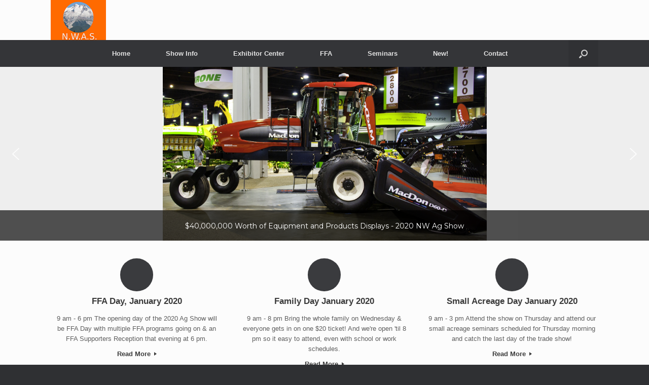

--- FILE ---
content_type: text/html; charset=UTF-8
request_url: https://www.nwagshow.com/
body_size: 11769
content:
<!DOCTYPE html>
<html lang="en-US">
<head>
	<meta charset="UTF-8" />
	<meta http-equiv="X-UA-Compatible" content="IE=10" />
	<link rel="profile" href="http://gmpg.org/xfn/11" />
	<link rel="pingback" href="https://www.nwagshow.com/xmlrpc.php" />
	<title>NW Ag Show</title>
<meta name='robots' content='max-image-preview:large' />
<link rel="alternate" type="application/rss+xml" title="NW Ag Show &raquo; Feed" href="https://www.nwagshow.com/feed/" />
<script type="text/javascript">
/* <![CDATA[ */
window._wpemojiSettings = {"baseUrl":"https:\/\/s.w.org\/images\/core\/emoji\/14.0.0\/72x72\/","ext":".png","svgUrl":"https:\/\/s.w.org\/images\/core\/emoji\/14.0.0\/svg\/","svgExt":".svg","source":{"concatemoji":"https:\/\/www.nwagshow.com\/wp-includes\/js\/wp-emoji-release.min.js?ver=6.4.7"}};
/*! This file is auto-generated */
!function(i,n){var o,s,e;function c(e){try{var t={supportTests:e,timestamp:(new Date).valueOf()};sessionStorage.setItem(o,JSON.stringify(t))}catch(e){}}function p(e,t,n){e.clearRect(0,0,e.canvas.width,e.canvas.height),e.fillText(t,0,0);var t=new Uint32Array(e.getImageData(0,0,e.canvas.width,e.canvas.height).data),r=(e.clearRect(0,0,e.canvas.width,e.canvas.height),e.fillText(n,0,0),new Uint32Array(e.getImageData(0,0,e.canvas.width,e.canvas.height).data));return t.every(function(e,t){return e===r[t]})}function u(e,t,n){switch(t){case"flag":return n(e,"\ud83c\udff3\ufe0f\u200d\u26a7\ufe0f","\ud83c\udff3\ufe0f\u200b\u26a7\ufe0f")?!1:!n(e,"\ud83c\uddfa\ud83c\uddf3","\ud83c\uddfa\u200b\ud83c\uddf3")&&!n(e,"\ud83c\udff4\udb40\udc67\udb40\udc62\udb40\udc65\udb40\udc6e\udb40\udc67\udb40\udc7f","\ud83c\udff4\u200b\udb40\udc67\u200b\udb40\udc62\u200b\udb40\udc65\u200b\udb40\udc6e\u200b\udb40\udc67\u200b\udb40\udc7f");case"emoji":return!n(e,"\ud83e\udef1\ud83c\udffb\u200d\ud83e\udef2\ud83c\udfff","\ud83e\udef1\ud83c\udffb\u200b\ud83e\udef2\ud83c\udfff")}return!1}function f(e,t,n){var r="undefined"!=typeof WorkerGlobalScope&&self instanceof WorkerGlobalScope?new OffscreenCanvas(300,150):i.createElement("canvas"),a=r.getContext("2d",{willReadFrequently:!0}),o=(a.textBaseline="top",a.font="600 32px Arial",{});return e.forEach(function(e){o[e]=t(a,e,n)}),o}function t(e){var t=i.createElement("script");t.src=e,t.defer=!0,i.head.appendChild(t)}"undefined"!=typeof Promise&&(o="wpEmojiSettingsSupports",s=["flag","emoji"],n.supports={everything:!0,everythingExceptFlag:!0},e=new Promise(function(e){i.addEventListener("DOMContentLoaded",e,{once:!0})}),new Promise(function(t){var n=function(){try{var e=JSON.parse(sessionStorage.getItem(o));if("object"==typeof e&&"number"==typeof e.timestamp&&(new Date).valueOf()<e.timestamp+604800&&"object"==typeof e.supportTests)return e.supportTests}catch(e){}return null}();if(!n){if("undefined"!=typeof Worker&&"undefined"!=typeof OffscreenCanvas&&"undefined"!=typeof URL&&URL.createObjectURL&&"undefined"!=typeof Blob)try{var e="postMessage("+f.toString()+"("+[JSON.stringify(s),u.toString(),p.toString()].join(",")+"));",r=new Blob([e],{type:"text/javascript"}),a=new Worker(URL.createObjectURL(r),{name:"wpTestEmojiSupports"});return void(a.onmessage=function(e){c(n=e.data),a.terminate(),t(n)})}catch(e){}c(n=f(s,u,p))}t(n)}).then(function(e){for(var t in e)n.supports[t]=e[t],n.supports.everything=n.supports.everything&&n.supports[t],"flag"!==t&&(n.supports.everythingExceptFlag=n.supports.everythingExceptFlag&&n.supports[t]);n.supports.everythingExceptFlag=n.supports.everythingExceptFlag&&!n.supports.flag,n.DOMReady=!1,n.readyCallback=function(){n.DOMReady=!0}}).then(function(){return e}).then(function(){var e;n.supports.everything||(n.readyCallback(),(e=n.source||{}).concatemoji?t(e.concatemoji):e.wpemoji&&e.twemoji&&(t(e.twemoji),t(e.wpemoji)))}))}((window,document),window._wpemojiSettings);
/* ]]> */
</script>
<style id='wp-emoji-styles-inline-css' type='text/css'>

	img.wp-smiley, img.emoji {
		display: inline !important;
		border: none !important;
		box-shadow: none !important;
		height: 1em !important;
		width: 1em !important;
		margin: 0 0.07em !important;
		vertical-align: -0.1em !important;
		background: none !important;
		padding: 0 !important;
	}
</style>
<link rel='stylesheet' id='wp-block-library-css' href='https://www.nwagshow.com/wp-includes/css/dist/block-library/style.min.css?ver=6.4.7' type='text/css' media='all' />
<style id='classic-theme-styles-inline-css' type='text/css'>
/*! This file is auto-generated */
.wp-block-button__link{color:#fff;background-color:#32373c;border-radius:9999px;box-shadow:none;text-decoration:none;padding:calc(.667em + 2px) calc(1.333em + 2px);font-size:1.125em}.wp-block-file__button{background:#32373c;color:#fff;text-decoration:none}
</style>
<style id='global-styles-inline-css' type='text/css'>
body{--wp--preset--color--black: #000000;--wp--preset--color--cyan-bluish-gray: #abb8c3;--wp--preset--color--white: #ffffff;--wp--preset--color--pale-pink: #f78da7;--wp--preset--color--vivid-red: #cf2e2e;--wp--preset--color--luminous-vivid-orange: #ff6900;--wp--preset--color--luminous-vivid-amber: #fcb900;--wp--preset--color--light-green-cyan: #7bdcb5;--wp--preset--color--vivid-green-cyan: #00d084;--wp--preset--color--pale-cyan-blue: #8ed1fc;--wp--preset--color--vivid-cyan-blue: #0693e3;--wp--preset--color--vivid-purple: #9b51e0;--wp--preset--gradient--vivid-cyan-blue-to-vivid-purple: linear-gradient(135deg,rgba(6,147,227,1) 0%,rgb(155,81,224) 100%);--wp--preset--gradient--light-green-cyan-to-vivid-green-cyan: linear-gradient(135deg,rgb(122,220,180) 0%,rgb(0,208,130) 100%);--wp--preset--gradient--luminous-vivid-amber-to-luminous-vivid-orange: linear-gradient(135deg,rgba(252,185,0,1) 0%,rgba(255,105,0,1) 100%);--wp--preset--gradient--luminous-vivid-orange-to-vivid-red: linear-gradient(135deg,rgba(255,105,0,1) 0%,rgb(207,46,46) 100%);--wp--preset--gradient--very-light-gray-to-cyan-bluish-gray: linear-gradient(135deg,rgb(238,238,238) 0%,rgb(169,184,195) 100%);--wp--preset--gradient--cool-to-warm-spectrum: linear-gradient(135deg,rgb(74,234,220) 0%,rgb(151,120,209) 20%,rgb(207,42,186) 40%,rgb(238,44,130) 60%,rgb(251,105,98) 80%,rgb(254,248,76) 100%);--wp--preset--gradient--blush-light-purple: linear-gradient(135deg,rgb(255,206,236) 0%,rgb(152,150,240) 100%);--wp--preset--gradient--blush-bordeaux: linear-gradient(135deg,rgb(254,205,165) 0%,rgb(254,45,45) 50%,rgb(107,0,62) 100%);--wp--preset--gradient--luminous-dusk: linear-gradient(135deg,rgb(255,203,112) 0%,rgb(199,81,192) 50%,rgb(65,88,208) 100%);--wp--preset--gradient--pale-ocean: linear-gradient(135deg,rgb(255,245,203) 0%,rgb(182,227,212) 50%,rgb(51,167,181) 100%);--wp--preset--gradient--electric-grass: linear-gradient(135deg,rgb(202,248,128) 0%,rgb(113,206,126) 100%);--wp--preset--gradient--midnight: linear-gradient(135deg,rgb(2,3,129) 0%,rgb(40,116,252) 100%);--wp--preset--font-size--small: 13px;--wp--preset--font-size--medium: 20px;--wp--preset--font-size--large: 36px;--wp--preset--font-size--x-large: 42px;--wp--preset--spacing--20: 0.44rem;--wp--preset--spacing--30: 0.67rem;--wp--preset--spacing--40: 1rem;--wp--preset--spacing--50: 1.5rem;--wp--preset--spacing--60: 2.25rem;--wp--preset--spacing--70: 3.38rem;--wp--preset--spacing--80: 5.06rem;--wp--preset--shadow--natural: 6px 6px 9px rgba(0, 0, 0, 0.2);--wp--preset--shadow--deep: 12px 12px 50px rgba(0, 0, 0, 0.4);--wp--preset--shadow--sharp: 6px 6px 0px rgba(0, 0, 0, 0.2);--wp--preset--shadow--outlined: 6px 6px 0px -3px rgba(255, 255, 255, 1), 6px 6px rgba(0, 0, 0, 1);--wp--preset--shadow--crisp: 6px 6px 0px rgba(0, 0, 0, 1);}:where(.is-layout-flex){gap: 0.5em;}:where(.is-layout-grid){gap: 0.5em;}body .is-layout-flow > .alignleft{float: left;margin-inline-start: 0;margin-inline-end: 2em;}body .is-layout-flow > .alignright{float: right;margin-inline-start: 2em;margin-inline-end: 0;}body .is-layout-flow > .aligncenter{margin-left: auto !important;margin-right: auto !important;}body .is-layout-constrained > .alignleft{float: left;margin-inline-start: 0;margin-inline-end: 2em;}body .is-layout-constrained > .alignright{float: right;margin-inline-start: 2em;margin-inline-end: 0;}body .is-layout-constrained > .aligncenter{margin-left: auto !important;margin-right: auto !important;}body .is-layout-constrained > :where(:not(.alignleft):not(.alignright):not(.alignfull)){max-width: var(--wp--style--global--content-size);margin-left: auto !important;margin-right: auto !important;}body .is-layout-constrained > .alignwide{max-width: var(--wp--style--global--wide-size);}body .is-layout-flex{display: flex;}body .is-layout-flex{flex-wrap: wrap;align-items: center;}body .is-layout-flex > *{margin: 0;}body .is-layout-grid{display: grid;}body .is-layout-grid > *{margin: 0;}:where(.wp-block-columns.is-layout-flex){gap: 2em;}:where(.wp-block-columns.is-layout-grid){gap: 2em;}:where(.wp-block-post-template.is-layout-flex){gap: 1.25em;}:where(.wp-block-post-template.is-layout-grid){gap: 1.25em;}.has-black-color{color: var(--wp--preset--color--black) !important;}.has-cyan-bluish-gray-color{color: var(--wp--preset--color--cyan-bluish-gray) !important;}.has-white-color{color: var(--wp--preset--color--white) !important;}.has-pale-pink-color{color: var(--wp--preset--color--pale-pink) !important;}.has-vivid-red-color{color: var(--wp--preset--color--vivid-red) !important;}.has-luminous-vivid-orange-color{color: var(--wp--preset--color--luminous-vivid-orange) !important;}.has-luminous-vivid-amber-color{color: var(--wp--preset--color--luminous-vivid-amber) !important;}.has-light-green-cyan-color{color: var(--wp--preset--color--light-green-cyan) !important;}.has-vivid-green-cyan-color{color: var(--wp--preset--color--vivid-green-cyan) !important;}.has-pale-cyan-blue-color{color: var(--wp--preset--color--pale-cyan-blue) !important;}.has-vivid-cyan-blue-color{color: var(--wp--preset--color--vivid-cyan-blue) !important;}.has-vivid-purple-color{color: var(--wp--preset--color--vivid-purple) !important;}.has-black-background-color{background-color: var(--wp--preset--color--black) !important;}.has-cyan-bluish-gray-background-color{background-color: var(--wp--preset--color--cyan-bluish-gray) !important;}.has-white-background-color{background-color: var(--wp--preset--color--white) !important;}.has-pale-pink-background-color{background-color: var(--wp--preset--color--pale-pink) !important;}.has-vivid-red-background-color{background-color: var(--wp--preset--color--vivid-red) !important;}.has-luminous-vivid-orange-background-color{background-color: var(--wp--preset--color--luminous-vivid-orange) !important;}.has-luminous-vivid-amber-background-color{background-color: var(--wp--preset--color--luminous-vivid-amber) !important;}.has-light-green-cyan-background-color{background-color: var(--wp--preset--color--light-green-cyan) !important;}.has-vivid-green-cyan-background-color{background-color: var(--wp--preset--color--vivid-green-cyan) !important;}.has-pale-cyan-blue-background-color{background-color: var(--wp--preset--color--pale-cyan-blue) !important;}.has-vivid-cyan-blue-background-color{background-color: var(--wp--preset--color--vivid-cyan-blue) !important;}.has-vivid-purple-background-color{background-color: var(--wp--preset--color--vivid-purple) !important;}.has-black-border-color{border-color: var(--wp--preset--color--black) !important;}.has-cyan-bluish-gray-border-color{border-color: var(--wp--preset--color--cyan-bluish-gray) !important;}.has-white-border-color{border-color: var(--wp--preset--color--white) !important;}.has-pale-pink-border-color{border-color: var(--wp--preset--color--pale-pink) !important;}.has-vivid-red-border-color{border-color: var(--wp--preset--color--vivid-red) !important;}.has-luminous-vivid-orange-border-color{border-color: var(--wp--preset--color--luminous-vivid-orange) !important;}.has-luminous-vivid-amber-border-color{border-color: var(--wp--preset--color--luminous-vivid-amber) !important;}.has-light-green-cyan-border-color{border-color: var(--wp--preset--color--light-green-cyan) !important;}.has-vivid-green-cyan-border-color{border-color: var(--wp--preset--color--vivid-green-cyan) !important;}.has-pale-cyan-blue-border-color{border-color: var(--wp--preset--color--pale-cyan-blue) !important;}.has-vivid-cyan-blue-border-color{border-color: var(--wp--preset--color--vivid-cyan-blue) !important;}.has-vivid-purple-border-color{border-color: var(--wp--preset--color--vivid-purple) !important;}.has-vivid-cyan-blue-to-vivid-purple-gradient-background{background: var(--wp--preset--gradient--vivid-cyan-blue-to-vivid-purple) !important;}.has-light-green-cyan-to-vivid-green-cyan-gradient-background{background: var(--wp--preset--gradient--light-green-cyan-to-vivid-green-cyan) !important;}.has-luminous-vivid-amber-to-luminous-vivid-orange-gradient-background{background: var(--wp--preset--gradient--luminous-vivid-amber-to-luminous-vivid-orange) !important;}.has-luminous-vivid-orange-to-vivid-red-gradient-background{background: var(--wp--preset--gradient--luminous-vivid-orange-to-vivid-red) !important;}.has-very-light-gray-to-cyan-bluish-gray-gradient-background{background: var(--wp--preset--gradient--very-light-gray-to-cyan-bluish-gray) !important;}.has-cool-to-warm-spectrum-gradient-background{background: var(--wp--preset--gradient--cool-to-warm-spectrum) !important;}.has-blush-light-purple-gradient-background{background: var(--wp--preset--gradient--blush-light-purple) !important;}.has-blush-bordeaux-gradient-background{background: var(--wp--preset--gradient--blush-bordeaux) !important;}.has-luminous-dusk-gradient-background{background: var(--wp--preset--gradient--luminous-dusk) !important;}.has-pale-ocean-gradient-background{background: var(--wp--preset--gradient--pale-ocean) !important;}.has-electric-grass-gradient-background{background: var(--wp--preset--gradient--electric-grass) !important;}.has-midnight-gradient-background{background: var(--wp--preset--gradient--midnight) !important;}.has-small-font-size{font-size: var(--wp--preset--font-size--small) !important;}.has-medium-font-size{font-size: var(--wp--preset--font-size--medium) !important;}.has-large-font-size{font-size: var(--wp--preset--font-size--large) !important;}.has-x-large-font-size{font-size: var(--wp--preset--font-size--x-large) !important;}
.wp-block-navigation a:where(:not(.wp-element-button)){color: inherit;}
:where(.wp-block-post-template.is-layout-flex){gap: 1.25em;}:where(.wp-block-post-template.is-layout-grid){gap: 1.25em;}
:where(.wp-block-columns.is-layout-flex){gap: 2em;}:where(.wp-block-columns.is-layout-grid){gap: 2em;}
.wp-block-pullquote{font-size: 1.5em;line-height: 1.6;}
</style>
<link rel='stylesheet' id='siteorigin-panels-front-css' href='https://www.nwagshow.com/wp-content/plugins/siteorigin-panels/css/front-flex.min.css?ver=2.6.7' type='text/css' media='all' />
<link rel='stylesheet' id='vantage-style-css' href='https://www.nwagshow.com/wp-content/themes/vantage/style.css?ver=1.7.5' type='text/css' media='all' />
<link rel='stylesheet' id='font-awesome-css' href='https://www.nwagshow.com/wp-content/themes/vantage/fontawesome/css/font-awesome.css?ver=4.6.2' type='text/css' media='all' />
<link rel='stylesheet' id='siteorigin-mobilenav-css' href='https://www.nwagshow.com/wp-content/themes/vantage/inc/mobilenav/css/mobilenav.css?ver=1.7.5' type='text/css' media='all' />
<link rel="stylesheet" type="text/css" href="https://www.nwagshow.com/wp-content/cache/nextend/web/n2-ss-3/n2-ss-3.css?1562791738" media="all" />
<style type="text/css">.n2-ss-spinner-simple-white-container {
    position: absolute;
    top: 50%;
    left: 50%;
    margin: -20px;
    background: #fff;
    width: 20px;
    height: 20px;
    padding: 10px;
    border-radius: 50%;
    z-index: 1000;
}

.n2-ss-spinner-simple-white {
  outline: 1px solid RGBA(0,0,0,0);
  width:100%;
  height: 100%;
}

.n2-ss-spinner-simple-white:before {
    position: absolute;
    top: 50%;
    left: 50%;
    width: 20px;
    height: 20px;
    margin-top: -11px;
    margin-left: -11px;
}

.n2-ss-spinner-simple-white:not(:required):before {
    content: '';
    border-radius: 50%;
    border-top: 2px solid #333;
    border-right: 2px solid transparent;
    animation: n2SimpleWhite .6s linear infinite;
    -webkit-animation: n2SimpleWhite .6s linear infinite;
}
@keyframes n2SimpleWhite {
    to {transform: rotate(360deg);}
}

@-webkit-keyframes n2SimpleWhite {
    to {-webkit-transform: rotate(360deg);}
}</style><script type="text/javascript" src="https://www.nwagshow.com/wp-includes/js/jquery/jquery.min.js?ver=3.7.1" id="jquery-core-js"></script>
<script type="text/javascript" src="https://www.nwagshow.com/wp-includes/js/jquery/jquery-migrate.min.js?ver=3.4.1" id="jquery-migrate-js"></script>
<script type="text/javascript" src="https://www.nwagshow.com/wp-content/themes/vantage/js/jquery.flexslider.min.js?ver=2.1" id="jquery-flexslider-js"></script>
<script type="text/javascript" src="https://www.nwagshow.com/wp-content/themes/vantage/js/jquery.touchSwipe.min.js?ver=1.6.6" id="jquery-touchswipe-js"></script>
<script type="text/javascript" src="https://www.nwagshow.com/wp-content/themes/vantage/js/jquery.theme-main.min.js?ver=1.7.5" id="vantage-main-js"></script>
<script type="text/javascript" src="https://www.nwagshow.com/wp-content/themes/vantage/js/jquery.fitvids.min.js?ver=1.0" id="jquery-fitvids-js"></script>
<!--[if lt IE 9]>
<script type="text/javascript" src="https://www.nwagshow.com/wp-content/themes/vantage/js/html5.min.js?ver=3.7.3" id="vantage-html5-js"></script>
<![endif]-->
<!--[if (gte IE 6)&(lte IE 8)]>
<script type="text/javascript" src="https://www.nwagshow.com/wp-content/themes/vantage/js/selectivizr.min.js?ver=1.0.2" id="vantage-selectivizr-js"></script>
<![endif]-->
<script type="text/javascript" id="siteorigin-mobilenav-js-extra">
/* <![CDATA[ */
var mobileNav = {"search":{"url":"https:\/\/www.nwagshow.com","placeholder":"Search"},"text":{"navigate":"Menu","back":"Back","close":"Close"},"nextIconUrl":"https:\/\/www.nwagshow.com\/wp-content\/themes\/vantage\/inc\/mobilenav\/images\/next.png","mobileMenuClose":"<i class=\"fa fa-times\"><\/i>"};
/* ]]> */
</script>
<script type="text/javascript" src="https://www.nwagshow.com/wp-content/themes/vantage/inc/mobilenav/js/mobilenav.min.js?ver=1.7.5" id="siteorigin-mobilenav-js"></script>
<link rel="https://api.w.org/" href="https://www.nwagshow.com/wp-json/" /><link rel="alternate" type="application/json" href="https://www.nwagshow.com/wp-json/wp/v2/pages/149" /><link rel="EditURI" type="application/rsd+xml" title="RSD" href="https://www.nwagshow.com/xmlrpc.php?rsd" />
<meta name="generator" content="WordPress 6.4.7" />
<link rel="canonical" href="https://www.nwagshow.com/" />
<link rel='shortlink' href='https://www.nwagshow.com/' />
<link rel="alternate" type="application/json+oembed" href="https://www.nwagshow.com/wp-json/oembed/1.0/embed?url=https%3A%2F%2Fwww.nwagshow.com%2F" />
<link rel="alternate" type="text/xml+oembed" href="https://www.nwagshow.com/wp-json/oembed/1.0/embed?url=https%3A%2F%2Fwww.nwagshow.com%2F&#038;format=xml" />
<meta name="viewport" content="width=device-width, initial-scale=1" />		<style type="text/css">
			.so-mobilenav-mobile + * { display: none; }
			@media screen and (max-width: 480px) { .so-mobilenav-mobile + * { display: block; } .so-mobilenav-standard + * { display: none; } }
		</style>
		<style type="text/css" media="screen">
		#footer-widgets .widget { width: 100%; }
		#masthead-widgets .widget { width: 100%; }
	</style>
	                <style type="text/css" media="all"
                       id="siteorigin-panels-layouts-head">/* Layout 149 */ #pgc-149-0-0 , #pgc-149-2-0 , #pgc-149-3-0 , #pgc-149-4-0 { width:100%;width:calc(100% - ( 0 * 30px ) ) } #pg-149-0 , #pg-149-1 , #pg-149-2 , #pg-149-3 , #pl-149 .so-panel { margin-bottom:35px } #pgc-149-1-0 , #pgc-149-1-1 , #pgc-149-1-2 { width:33.3333%;width:calc(33.3333% - ( 0.66666666666667 * 30px ) ) } #pl-149 #panel-149-1-0-0 , #pl-149 #panel-149-1-1-0 , #pl-149 #panel-149-1-2-0 , #pl-149 #panel-149-2-0-0 , #pl-149 #panel-149-3-0-0 , #pl-149 #panel-149-4-0-0 {  } #pl-149 .so-panel:last-child { margin-bottom:0px } #pg-149-0.panel-no-style, #pg-149-0.panel-has-style > .panel-row-style , #pg-149-3.panel-no-style, #pg-149-3.panel-has-style > .panel-row-style , #pg-149-4.panel-no-style, #pg-149-4.panel-has-style > .panel-row-style { -webkit-align-items:flex-start;align-items:flex-start } #pgc-149-0-0 , #pgc-149-4-0 { align-self:auto } @media (max-width:780px){ #pg-149-0.panel-no-style, #pg-149-0.panel-has-style > .panel-row-style , #pg-149-1.panel-no-style, #pg-149-1.panel-has-style > .panel-row-style , #pg-149-2.panel-no-style, #pg-149-2.panel-has-style > .panel-row-style , #pg-149-3.panel-no-style, #pg-149-3.panel-has-style > .panel-row-style , #pg-149-4.panel-no-style, #pg-149-4.panel-has-style > .panel-row-style { -webkit-flex-direction:column;-ms-flex-direction:column;flex-direction:column } #pg-149-0 .panel-grid-cell , #pg-149-1 .panel-grid-cell , #pg-149-2 .panel-grid-cell , #pg-149-3 .panel-grid-cell , #pg-149-4 .panel-grid-cell { margin-right:0 } #pg-149-0 .panel-grid-cell , #pg-149-1 .panel-grid-cell , #pg-149-2 .panel-grid-cell , #pg-149-3 .panel-grid-cell , #pg-149-4 .panel-grid-cell { width:100% } #pgc-149-1-0 , #pgc-149-1-1 { margin-bottom:35px } #pl-149 .panel-grid-cell { padding:0 } #pl-149 .panel-grid .panel-grid-cell-empty { display:none } #pl-149 .panel-grid .panel-grid-cell-mobile-last { margin-bottom:0px }  } </style><style type="text/css" id="customizer-css">#masthead .hgroup h1, #masthead.masthead-logo-in-menu .logo > h1 { font-size: px } #masthead .hgroup { padding-top: 0px; padding-bottom: 0px } .main-navigation ul { text-align: center } a.button, button, html input[type="button"], input[type="reset"], input[type="submit"], .post-navigation a, #image-navigation a, article.post .more-link, article.page .more-link, .paging-navigation a, .woocommerce #page-wrapper .button, .woocommerce a.button, .woocommerce .checkout-button, .woocommerce input.button, #infinite-handle span button { text-shadow: none } a.button, button, html input[type="button"], input[type="reset"], input[type="submit"], .post-navigation a, #image-navigation a, article.post .more-link, article.page .more-link, .paging-navigation a, .woocommerce #page-wrapper .button, .woocommerce a.button, .woocommerce .checkout-button, .woocommerce input.button, .woocommerce #respond input#submit.alt, .woocommerce a.button.alt, .woocommerce button.button.alt, .woocommerce input.button.alt, #infinite-handle span { -webkit-box-shadow: none; -moz-box-shadow: none; box-shadow: none } </style><script type="text/javascript">window.nextend={localization:{},deferreds:[],loadScript:function(url){n2jQuery.ready(function(){var d=n2.Deferred();nextend.deferreds.push(d);n2.ajax({url:url,dataType:"script",cache:true,complete:function(){setTimeout(function(){d.resolve()})}})})},ready:function(cb){n2.when.apply(n2,nextend.deferreds).done(function(){cb.call(window,n2)})}};nextend.fontsLoaded=false;nextend.fontsLoadedActive=function(){nextend.fontsLoaded=true};var fontData={google:{families:["Montserrat:300,400:latin"]},active:function(){nextend.fontsLoadedActive()},inactive:function(){nextend.fontsLoadedActive()}};if(typeof WebFontConfig!=='undefined'){var _WebFontConfig=WebFontConfig;for(var k in WebFontConfig){if(k=='active'){fontData.active=function(){nextend.fontsLoadedActive();_WebFontConfig.active()}}else if(k=='inactive'){fontData.inactive=function(){nextend.fontsLoadedActive();_WebFontConfig.inactive()}}else if(k=='google'){if(typeof WebFontConfig.google.families!=='undefined'){for(var i=0;i<WebFontConfig.google.families.length;i++){fontData.google.families.push(WebFontConfig.google.families[i])}}}else{fontData[k]=WebFontConfig[k]}}}if(typeof WebFont==='undefined'){window.WebFontConfig=fontData}else{WebFont.load(fontData)}</script><script type="text/javascript" src="https://www.nwagshow.com/wp-content/cache/nextend/web/n2/n2.js?1526062980"></script>
<script type="text/javascript" src="https://www.nwagshow.com/wp-content/plugins/smart-slider-3/nextend/media/dist/nextend-frontend.min.js?1526062960"></script>
<script type="text/javascript" src="https://www.nwagshow.com/wp-content/plugins/smart-slider-3/library/media/dist/smartslider-frontend.min.js?1526062954"></script>
<script type="text/javascript" src="https://www.nwagshow.com/wp-content/plugins/smart-slider-3/library/media/plugins/type/simple/simple/dist/smartslider-simple-type-frontend.min.js?1526062954"></script>
<script type="text/javascript" src="https://www.nwagshow.com/wp-content/plugins/smart-slider-3/nextend/media/dist/nextend-webfontloader.min.js?1526062960"></script>
<script type="text/javascript" src="https://www.nwagshow.com/wp-content/cache/nextend/web/n2-ss-3/n2-ss-3.js?1526075194"></script>
<script type="text/javascript">window.n2jQuery.ready((function($){window.nextend.ready(function(){nextend.fontsDeferred=n2.Deferred();if(nextend.fontsLoaded){nextend.fontsDeferred.resolve()}else{nextend.fontsLoadedActive=function(){nextend.fontsLoaded=true;nextend.fontsDeferred.resolve()};var intercalCounter=0;nextend.fontInterval=setInterval(function(){if(intercalCounter>3||document.documentElement.className.indexOf('wf-active')!==-1){nextend.fontsLoadedActive();clearInterval(nextend.fontInterval)}intercalCounter++},1000)}new N2Classes.SmartSliderSimple('#n2-ss-3',{"admin":false,"translate3d":1,"callbacks":"","align":"normal","isDelayed":0,"load":{"fade":1,"scroll":0},"playWhenVisible":1,"playWhenVisibleAt":0.5,"responsive":{"desktop":1,"tablet":1,"mobile":1,"onResizeEnabled":true,"type":"auto","downscale":1,"upscale":1,"minimumHeight":0,"maximumHeight":3000,"maximumSlideWidth":3000,"maximumSlideWidthLandscape":3000,"maximumSlideWidthTablet":3000,"maximumSlideWidthTabletLandscape":3000,"maximumSlideWidthMobile":3000,"maximumSlideWidthMobileLandscape":3000,"maximumSlideWidthConstrainHeight":0,"forceFull":0,"forceFullOverflowX":"body","forceFullHorizontalSelector":"","constrainRatio":1,"verticalOffsetSelectors":"","focusUser":0,"focusAutoplay":0,"deviceModes":{"desktopPortrait":1,"desktopLandscape":0,"tabletPortrait":1,"tabletLandscape":0,"mobilePortrait":1,"mobileLandscape":0},"normalizedDeviceModes":{"unknownUnknown":["unknown","Unknown"],"desktopPortrait":["desktop","Portrait"],"desktopLandscape":["desktop","Portrait"],"tabletPortrait":["tablet","Portrait"],"tabletLandscape":["tablet","Portrait"],"mobilePortrait":["mobile","Portrait"],"mobileLandscape":["mobile","Portrait"]},"verticalRatioModifiers":{"unknownUnknown":1,"desktopPortrait":1,"desktopLandscape":1,"tabletPortrait":1,"tabletLandscape":1,"mobilePortrait":1,"mobileLandscape":1},"minimumFontSizes":{"desktopPortrait":4,"desktopLandscape":4,"tabletPortrait":4,"tabletLandscape":4,"mobilePortrait":4,"mobileLandscape":4},"ratioToDevice":{"Portrait":{"tablet":0.7,"mobile":0.5},"Landscape":{"tablet":0,"mobile":0}},"sliderWidthToDevice":{"desktopPortrait":1920,"desktopLandscape":1920,"tabletPortrait":1344,"tabletLandscape":0,"mobilePortrait":960,"mobileLandscape":0},"basedOn":"combined","orientationMode":"width_and_height","scrollFix":0,"overflowHiddenPage":0,"desktopPortraitScreenWidth":1200,"tabletPortraitScreenWidth":800,"mobilePortraitScreenWidth":440,"tabletLandscapeScreenWidth":800,"mobileLandscapeScreenWidth":440},"controls":{"scroll":0,"drag":1,"touch":"horizontal","keyboard":1,"tilt":0},"lazyLoad":0,"lazyLoadNeighbor":0,"blockrightclick":0,"maintainSession":0,"autoplay":{"enabled":0,"start":1,"duration":8000,"autoplayToSlide":-1,"autoplayToSlideIndex":-1,"allowReStart":0,"pause":{"click":1,"mouse":"0","mediaStarted":1},"resume":{"click":0,"mouse":0,"mediaEnded":1,"slidechanged":0}},"perspective":1500,"layerMode":{"playOnce":0,"playFirstLayer":1,"mode":"skippable","inAnimation":"mainInEnd"},"background.parallax.tablet":0,"background.parallax.mobile":0,"initCallbacks":[],"allowBGImageAttachmentFixed":false,"bgAnimations":0,"mainanimation":{"type":"horizontal","duration":600,"delay":0,"ease":"easeOutQuad","parallax":1,"shiftedBackgroundAnimation":0},"carousel":1,"dynamicHeight":0});new N2Classes.SmartSliderWidgetArrowImage("n2-ss-3",1,0.7,0.5);new N2Classes.SmartSliderWidgetBarHorizontal("n2-ss-3",[{"html":"<span class=\"n2-font-160f3fbf4fe58b5a701ceff068b6fb4d-simple  n2-ow\">$40,000,000 Worth of Equipment and Products Displays - 2020 NW Ag Show<\/span>","hasLink":false},{"html":"<span class=\"n2-font-160f3fbf4fe58b5a701ceff068b6fb4d-simple  n2-ow\">The Largest Ag Show In The State! - 2020 NW Ag Show<\/span>","hasLink":false},{"html":"<span class=\"n2-font-160f3fbf4fe58b5a701ceff068b6fb4d-simple  n2-ow\">3 Days of Seminars and Meetings - 2020  NW Ag Show <\/span>","hasLink":false},{"html":"<span class=\"n2-font-160f3fbf4fe58b5a701ceff068b6fb4d-simple  n2-ow\">Meet Local Suppliers, Buyers, and Growers - Ag Show<\/span>","hasLink":false},{"html":"<span class=\"n2-font-160f3fbf4fe58b5a701ceff068b6fb4d-simple  n2-ow\">Learn New Methods and Techniques - Ag Show<\/span>","hasLink":false}],{"overlay":false,"area":10,"animate":0})})}));</script></head>

<body class="home page-template page-template-home-panels page-template-home-panels-php page page-id-149 siteorigin-panels siteorigin-panels-before-js siteorigin-panels-home responsive layout-full no-js has-sidebar has-menu-search page-layout-no-sidebar page-layout-no-masthead-margin page-layout-hide-footer-widgets not-default-page mobilenav">


<div id="page-wrapper">

	
	
		<header id="masthead" class="site-header" role="banner">

	<div class="hgroup full-container ">

		
			<a href="https://www.nwagshow.com/" title="NW Ag Show" rel="home" class="logo"><img src="https://www.nwagshow.com/wp-content/uploads/2019/02/NWAS.png"  class="logo-no-height-constrain"  width="109"  height="79"  alt="NW Ag Show Logo"  /></a>
			
				<div class="support-text">
									</div>

			
		
	</div><!-- .hgroup.full-container -->

	
<nav role="navigation" class="site-navigation main-navigation primary use-sticky-menu">

	<div class="full-container">
							<div id="search-icon">
				<div id="search-icon-icon"><div class="vantage-icon-search"></div></div>
				
<form method="get" class="searchform" action="https://www.nwagshow.com/" role="search">
	<label for='s' class='screen-reader-text'>Search for:</label>
	<input type="search" name="s" class="field" name="s" value="" placeholder="Search"/>
</form>
			</div>
		
					<div id="so-mobilenav-standard-1" data-id="1" class="so-mobilenav-standard"></div><div class="menu-menu-1-container"><ul id="menu-menu-1" class="menu"><li id="menu-item-125" class="menu-item menu-item-type-custom menu-item-object-custom current-menu-item current_page_item menu-item-home menu-item-125"><a href="https://www.nwagshow.com/" aria-current="page"><span class="icon"></span>Home</a></li>
<li id="menu-item-131" class="menu-item menu-item-type-post_type menu-item-object-page menu-item-has-children menu-item-131"><a href="https://www.nwagshow.com/show-info/">Show Info</a>
<ul class="sub-menu">
	<li id="menu-item-283" class="menu-item menu-item-type-post_type menu-item-object-page menu-item-283"><a href="https://www.nwagshow.com/show-info/tasting-room/">Tasting Room</a></li>
	<li id="menu-item-284" class="menu-item menu-item-type-post_type menu-item-object-page menu-item-284"><a href="https://www.nwagshow.com/show-info/floor-plan/">Floor Plan</a></li>
	<li id="menu-item-282" class="menu-item menu-item-type-post_type menu-item-object-page menu-item-282"><a href="https://www.nwagshow.com/show-info/show-dates/">Show Dates</a></li>
	<li id="menu-item-280" class="menu-item menu-item-type-post_type menu-item-object-page menu-item-280"><a href="https://www.nwagshow.com/show-info/meetings-seminars-2/">2019 Seminar Schedule</a></li>
	<li id="menu-item-281" class="menu-item menu-item-type-post_type menu-item-object-page menu-item-281"><a href="https://www.nwagshow.com/show-info/partner-organizations/">Partner Organizations</a></li>
	<li id="menu-item-277" class="menu-item menu-item-type-post_type menu-item-object-page menu-item-277"><a href="https://www.nwagshow.com/show-info/antique-equipment-exhibit/">Antique Equipment Exhibit</a></li>
	<li id="menu-item-279" class="menu-item menu-item-type-post_type menu-item-object-page menu-item-279"><a href="https://www.nwagshow.com/show-info/family-day/">Family Day</a></li>
	<li id="menu-item-278" class="menu-item menu-item-type-post_type menu-item-object-page menu-item-278"><a href="https://www.nwagshow.com/show-info/free-parking/">Free Parking Day at the NW Ag Shw!</a></li>
</ul>
</li>
<li id="menu-item-126" class="menu-item menu-item-type-post_type menu-item-object-page menu-item-has-children menu-item-126"><a href="https://www.nwagshow.com/exhibitor-center/">Exhibitor Center</a>
<ul class="sub-menu">
	<li id="menu-item-276" class="menu-item menu-item-type-post_type menu-item-object-page menu-item-276"><a href="https://www.nwagshow.com/exhibitor-center/exhibitors-show-guide/">Exhibitors Show Guide</a></li>
	<li id="menu-item-288" class="menu-item menu-item-type-post_type menu-item-object-page menu-item-288"><a href="https://www.nwagshow.com/exhibitor-center/exhibitor-list/">Exhibitor List</a></li>
</ul>
</li>
<li id="menu-item-127" class="menu-item menu-item-type-post_type menu-item-object-page menu-item-has-children menu-item-127"><a href="https://www.nwagshow.com/ffa/">FFA</a>
<ul class="sub-menu">
	<li id="menu-item-287" class="menu-item menu-item-type-post_type menu-item-object-page menu-item-287"><a href="https://www.nwagshow.com/ffa/ffa-day/">FFA Day at the NW Ag Show Ohio!</a></li>
	<li id="menu-item-285" class="menu-item menu-item-type-post_type menu-item-object-page menu-item-285"><a href="https://www.nwagshow.com/ffa/ffa-travel-scholarship/">FFA Travel Scholarship</a></li>
</ul>
</li>
<li id="menu-item-130" class="menu-item menu-item-type-post_type menu-item-object-page menu-item-130"><a href="https://www.nwagshow.com/show-info/meetings-seminars/">Seminars</a></li>
<li id="menu-item-128" class="menu-item menu-item-type-post_type menu-item-object-page menu-item-128"><a href="https://www.nwagshow.com/new-things-to-see/">New!</a></li>
<li id="menu-item-138" class="menu-item menu-item-type-post_type menu-item-object-page menu-item-138"><a href="https://www.nwagshow.com/contact/">Contact</a></li>
</ul></div><div id="so-mobilenav-mobile-1" data-id="1" class="so-mobilenav-mobile"></div><div class="menu-mobilenav-container"><ul id="mobile-nav-item-wrap-1" class="menu"><li><a href="#" class="mobilenav-main-link" data-id="1"><span class="mobile-nav-icon"></span>Menu</a></li></ul></div>			</div>
</nav><!-- .site-navigation .main-navigation -->

</header><!-- #masthead .site-header -->

	
	
			<div id="main-slider" data-stretch="true">
			<div id="n2-ss-3-align" class="n2-ss-align"><div class="n2-padding"><div id="n2-ss-3" data-creator="Smart Slider 3" class="n2-ss-slider n2-ow n2-has-hover n2notransition n2-ss-load-fade " data-minFontSizedesktopPortrait="4" data-minFontSizedesktopLandscape="4" data-minFontSizetabletPortrait="4" data-minFontSizetabletLandscape="4" data-minFontSizemobilePortrait="4" data-minFontSizemobileLandscape="4" style="font-size: 16px;" data-fontsize="16">
        <div class="n2-ss-slider-1 n2-ss-swipe-element n2-ow" style="">
                        <div class="n2-ss-slider-2 n2-ow">
                                <div class="n2-ss-slider-3 n2-ow" style="">

                    <div class="n2-ss-slide-backgrounds"></div><div data-first="1" data-slide-duration="0" data-id="25" style="" class="n2-ss-slide n2-ss-canvas n2-ow  n2-ss-slide-25"><div data-hash="ae3b774a4100b966a78f59e28ba95eaf" data-desktop="//www.nwagshow.com/wp-content/uploads/2019/07/MacDon_M150_windrower_with_D60-D_draper.jpg" class="n2-ss-slide-background n2-ow" data-opacity="1" data-blur="0" data-mode="fit" data-x="50" data-y="50"><div class="n2-ss-slide-background-mask" style=""><img title="" src="//www.nwagshow.com/wp-content/uploads/2019/07/MacDon_M150_windrower_with_D60-D_draper.jpg" alt="Farming Equipment " /></div></div><div class="n2-ss-layers-container n2-ow" data-csstextalign="center" style=""></div></div><div data-slide-duration="0" data-id="27" style="" class="n2-ss-slide n2-ss-canvas n2-ow  n2-ss-slide-27"><div data-hash="d2f4ab137593c7428a628d0b66227f4c" data-desktop="//www.nwagshow.com/wp-content/uploads/2019/07/landscape-of-the-farm-with-mountains-behind-in-oregon-1.jpg" class="n2-ss-slide-background n2-ow" data-opacity="1" data-blur="0" data-mode="fit" data-x="50" data-y="50"><div class="n2-ss-slide-background-mask" style=""><img title="" src="//www.nwagshow.com/wp-content/uploads/2019/07/landscape-of-the-farm-with-mountains-behind-in-oregon-1.jpg" alt="" /></div></div><div class="n2-ss-layers-container n2-ow" data-csstextalign="center" style=""></div></div><div data-slide-duration="0" data-id="28" style="" class="n2-ss-slide n2-ss-canvas n2-ow  n2-ss-slide-28"><div data-hash="f5a8efe695bee5d1f733fc1d83f8eefe" data-desktop="//www.nwagshow.com/wp-content/uploads/2019/07/Minneapolis_City_DFL_Convention_2013_9689195256.jpg" class="n2-ss-slide-background n2-ow" data-opacity="1" data-blur="0" data-mode="fit" data-x="50" data-y="50"><div class="n2-ss-slide-background-mask" style=""><img title="" src="//www.nwagshow.com/wp-content/uploads/2019/07/Minneapolis_City_DFL_Convention_2013_9689195256.jpg" alt="" /></div></div><div class="n2-ss-layers-container n2-ow" data-csstextalign="center" style=""></div></div><div data-slide-duration="0" data-id="30" style="" class="n2-ss-slide n2-ss-canvas n2-ow  n2-ss-slide-30"><div data-hash="1c046ba78d2b3f70e0e23621da1c2ad7" data-desktop="//www.nwagshow.com/wp-content/uploads/2019/07/farm-show.jpg" class="n2-ss-slide-background n2-ow" data-opacity="1" data-blur="0" data-mode="fit" data-x="50" data-y="50"><div class="n2-ss-slide-background-mask" style=""><img title="" src="//www.nwagshow.com/wp-content/uploads/2019/07/farm-show.jpg" alt="" /></div></div><div class="n2-ss-layers-container n2-ow" data-csstextalign="center" style=""></div></div><div data-slide-duration="0" data-id="29" style="" class="n2-ss-slide n2-ss-canvas n2-ow  n2-ss-slide-29"><div data-hash="f0a6bf629c8dad9e4e14931a63cc0734" data-desktop="//www.nwagshow.com/wp-content/uploads/2019/07/Farmers_market_produce_at_the_University_of_British_Columbia_2016.jpg" class="n2-ss-slide-background n2-ow" data-opacity="1" data-blur="0" data-mode="fit" data-x="50" data-y="50"><div class="n2-ss-slide-background-mask" style=""><img title="" src="//www.nwagshow.com/wp-content/uploads/2019/07/Farmers_market_produce_at_the_University_of_British_Columbia_2016.jpg" alt="" /></div></div><div class="n2-ss-layers-container n2-ow" data-csstextalign="center" style=""></div></div>                </div>
            </div>
            <div data-ssleft="0+15" data-sstop="height/2-previousheight/2" id="n2-ss-3-arrow-previous" class="n2-ss-widget n2-ss-widget-display-desktop n2-ss-widget-display-tablet n2-ss-widget-display-mobile nextend-arrow n2-ow nextend-arrow-previous  nextend-arrow-animated-fade n2-ib" style="position: absolute;" role="button" aria-label="Previous slide" tabindex="0"><img class="n2-ow" data-no-lazy="1" data-hack="data-lazy-src" src="[data-uri]" alt="previous arrow" /></div>
<div data-ssright="0+15" data-sstop="height/2-nextheight/2" id="n2-ss-3-arrow-next" class="n2-ss-widget n2-ss-widget-display-desktop n2-ss-widget-display-tablet n2-ss-widget-display-mobile nextend-arrow n2-ow nextend-arrow-next  nextend-arrow-animated-fade n2-ib" style="position: absolute;" role="button" aria-label="Next slide" tabindex="0"><img class="n2-ow" data-no-lazy="1" data-hack="data-lazy-src" src="[data-uri]" alt="next arrow" /></div>
<div data-ssleft="width/2-barwidth/2" data-offset="0" class="n2-ss-widget n2-ss-widget-display-desktop n2-ss-widget-display-tablet n2-ss-widget-display-mobile nextend-bar nextend-bar-horizontal n2-ow" style="position: absolute;bottom:0px;text-align: center;width:100%;"><div class="n2-style-0dfcc93d26ded644e92fb1d300cbbfe1-simple  n2-ow" style=""><span class="n2-font-160f3fbf4fe58b5a701ceff068b6fb4d-simple  n2-ow">$40,000,000 Worth of Equipment and Products Displays - 2020 NW Ag Show</span></div></div>
        </div>
        </div><div class="n2-clear"></div><div id="n2-ss-3-spinner" style="display: none;"><div><div class="n2-ss-spinner-simple-white-container"><div class="n2-ss-spinner-simple-white"></div></div></div></div></div></div><div id="n2-ss-3-placeholder" style="position: relative;z-index:2;color:RGBA(0,0,0,0);max-height:3000px;"><img style="width: 100%; max-width:3000px; display: block;" class="n2-ow" src="[data-uri]" alt="Slider" /></div>		</div>
	
	<div id="main" class="site-main">
		<div class="full-container">
			
<div id="primary" class="content-area">
	<div id="content" class="site-content" role="main">
		<div class="entry-content">
			<div id="pl-149"  class="panel-layout" ><div id="pg-149-0"  class="panel-grid panel-no-style" ><div id="pgc-149-0-0"  class="panel-grid-cell panel-grid-cell-empty" ></div></div><div id="pg-149-1"  class="panel-grid panel-no-style" ><div id="pgc-149-1-0"  class="panel-grid-cell" ><div id="panel-149-1-0-0" class="so-panel widget widget_circleicon-widget panel-first-child panel-last-child" data-index="0" >		<div class="circle-icon-box circle-icon-position-top circle-icon-hide-box circle-icon-size-small">
			<div class="circle-icon-wrapper">
								<div class="circle-icon icon-style-set" style="background-image: url(https://www.agri-pulse.com/ext/resources/images/Agriculture-photos/Farmscapes/Farm1.jpg?1509734744)">
									</div>
							</div>

						<h4 >FFA Day, January 2020</h4>			
			<p class="text" >9 am - 6 pm The opening day of the 2020 Ag Show will be FFA Day with multiple FFA programs going on &amp; an FFA Supporters Reception that evening at 6 pm.</p>							<a href="https://www.nwagshow.com/ffa" class="more-button" >Read More <i></i></a>
					</div>
		</div></div><div id="pgc-149-1-1"  class="panel-grid-cell" ><div id="panel-149-1-1-0" class="so-panel widget widget_circleicon-widget panel-first-child panel-last-child" data-index="1" >		<div class="circle-icon-box circle-icon-position-top circle-icon-hide-box circle-icon-size-small">
			<div class="circle-icon-wrapper">
								<div class="circle-icon icon-style-set" style="background-image: url(https://www.agri-pulse.com/ext/resources/images/Agriculture-photos/Farmscapes/Farm1.jpg?1509734744)">
									</div>
							</div>

						<h4 >Family Day January 2020</h4>			
			<p class="text" >9 am - 8 pm Bring the whole family on Wednesday &amp; everyone gets in on one $20 ticket! And we're open 'til 8 pm so it easy to attend, even with school or work schedules.</p>							<a href="https://www.nwagshow.com/show-info" class="more-button" >Read More <i></i></a>
					</div>
		</div></div><div id="pgc-149-1-2"  class="panel-grid-cell" ><div id="panel-149-1-2-0" class="so-panel widget widget_circleicon-widget panel-first-child panel-last-child" data-index="2" >		<div class="circle-icon-box circle-icon-position-top circle-icon-hide-box circle-icon-size-small">
			<div class="circle-icon-wrapper">
								<div class="circle-icon icon-style-set" style="background-image: url(https://www.agri-pulse.com/ext/resources/images/Agriculture-photos/Farmscapes/Farm1.jpg?1509734744)">
									</div>
							</div>

						<h4 >Small Acreage Day January 2020</h4>			
			<p class="text" >9 am - 3 pm Attend the show on Thursday and attend our small acreage seminars scheduled for Thursday morning and catch the last day of the trade show!</p>							<a href="https://www.nwagshow.com/show-info" class="more-button" >Read More  <i></i></a>
					</div>
		</div></div></div><div id="pg-149-2"  class="panel-grid panel-has-style" ><div class="wide-grey panel-row-style panel-row-style-for-149-2" ><div id="pgc-149-2-0"  class="panel-grid-cell" ><div id="panel-149-2-0-0" class="so-panel widget widget_headline-widget panel-first-child panel-last-child" data-index="3" >		<h1>2020 NW AG Show Starting January 15th - State Fairgrounds</h1>
		<div class="decoration"><div class="decoration-inside"></div></div>
		<h3>Everything for Every Farmer Under One Roof!</h3>
		</div></div></div></div><div id="pg-149-3"  class="panel-grid panel-no-style" ><div id="pgc-149-3-0"  class="panel-grid-cell" ><div id="panel-149-3-0-0" class="so-panel widget widget_siteorigin-panels-postloop panel-first-child panel-last-child" data-index="4" ><h3 class="widget-title"><span class="vantage-carousel-title"><span class="vantage-carousel-title-text">Latest Posts</span><a href="#" class="next" title="Next"><span class="vantage-icon-arrow-right"></span></a><a href="#" class="previous" title="Previous"><span class="vantage-icon-arrow-left"></span></a></span></h3><div class="vantage-carousel-wrapper">

	
	<ul class="vantage-carousel" data-query="{&quot;post_status&quot;:&quot;publish&quot;,&quot;posts_per_page&quot;:4,&quot;post_type&quot;:&quot;post&quot;,&quot;date_type&quot;:&quot;specific&quot;,&quot;date_query&quot;:{&quot;after&quot;:&quot;&quot;,&quot;before&quot;:&quot;&quot;,&quot;inclusive&quot;:true},&quot;date_query_relative&quot;:&quot;{\&quot;from\&quot;:[],\&quot;to\&quot;:[]}&quot;,&quot;orderby&quot;:&quot;date&quot;,&quot;order&quot;:&quot;DESC&quot;,&quot;post__not_in&quot;:[149,149],&quot;paged&quot;:1,&quot;lazy_load_term_meta&quot;:true}" data-ajax-url="https://www.nwagshow.com/wp-admin/admin-ajax.php">
					<li class="carousel-entry">
				<div class="thumbnail">
																<a href="https://www.nwagshow.com/uncategorized/2016-show-hours/" style="background-image: url(https://www.nwagshow.com/wp-content/uploads/2014/01/Homesteading-at-Marmarth-272x182.jpg)">
							<span class="sow-overlay"></span>
						</a>
									</div>
								<h3><a href="https://www.nwagshow.com/uncategorized/2016-show-hours/">2020 Show Hours</a></h3>
			</li>
					<li class="carousel-entry">
				<div class="thumbnail">
																<a href="https://www.nwagshow.com/uncategorized/free-parking/" style="background-image: url(https://www.nwagshow.com/wp-content/uploads/2016/06/free-parking-272x182.jpg)">
							<span class="sow-overlay"></span>
						</a>
									</div>
								<h3><a href="https://www.nwagshow.com/uncategorized/free-parking/">Free Parking</a></h3>
			</li>
					<li class="carousel-entry">
				<div class="thumbnail">
																<a href="https://www.nwagshow.com/uncategorized/2016-time-lapse-video/" style="background-image: url(https://www.nwagshow.com/wp-content/uploads/2016/01/time-lapse-272x145.jpg)">
							<span class="sow-overlay"></span>
						</a>
									</div>
								<h3><a href="https://www.nwagshow.com/uncategorized/2016-time-lapse-video/">2019 Time Lapse Video</a></h3>
			</li>
					<li class="carousel-entry">
				<div class="thumbnail">
																<a href="https://www.nwagshow.com/uncategorized/oda-credits/" style="background-image: url(https://www.nwagshow.com/wp-content/uploads/2016/01/dept-272x182.jpg)">
							<span class="sow-overlay"></span>
						</a>
									</div>
								<h3><a href="https://www.nwagshow.com/uncategorized/oda-credits/">ODA Credits</a></h3>
			</li>
			</ul>
</div>
</div></div></div><div id="pg-149-4"  class="panel-grid panel-no-style" ><div id="pgc-149-4-0"  class="panel-grid-cell" ><div id="panel-149-4-0-0" class="so-panel widget widget_text panel-first-child panel-last-child" data-index="5" ><h3 class="widget-title">Join us an an Exhibitor!</h3>			<div class="textwidget"><p>Become an exhibitor at the NW Ag Show and connect directly with growers, producers and representatives of Northwest agriculture! We work year-round to create a massive 3 day event full of educational seminars, grower meetings and the latest in agricultural technology. All with the goal of bringing together exhibitors and attendees in a way that benefits individuals, companies and the industry as a whole.</p>
<p>At the Northwest Ag Show we really are <em>&#8220;Everything for Every Farmer Under One Roof&#8221;</em>!</p>
<p>Want more information? Go to our <a href="https://www.nwagshow.com/exhibitor-center/">Exhibitor Center Page</a> for everything you&#8217;ll need to know.</p>
<p><em>&#8220;I recently attended the NW Ag Show at the Expo Center and I must say that it was very beneficial and truly a value for the dollar spent. There was a very good flow of customers at the booth and countless Demos were booked as well as actual products sold. The diversity of customers from Farmers to Orchard and Vineyard growers and the product support for all those and more was outstanding.</em></p>
<p>The ease at which the arrangements were made and the availability of support staff and equipment left a very good impression. I&#8217;ll be back next year.&#8221;</p>
<p><em>-Danny Green, Pacific Green Solutions</em></p>
</div>
		</div></div></div></div>		</div>
	</div><!-- #content .site-content -->
</div><!-- #primary .content-area -->

					</div><!-- .full-container -->
	</div><!-- #main .site-main -->

	
	
	<footer id="colophon" class="site-footer" role="contentinfo">

	
	
	<div id="theme-attribution">A <a href="https://siteorigin.com">SiteOrigin</a> Theme</div>
</footer><!-- #colophon .site-footer -->

	
</div><!-- #page-wrapper -->


<a href="#" id="scroll-to-top" class="scroll-to-top" title="Back To Top"><span class="vantage-icon-arrow-up"></span></a><script type="text/javascript">document.body.className = document.body.className.replace("siteorigin-panels-before-js","");</script>
</body>
</html>


--- FILE ---
content_type: text/css
request_url: https://www.nwagshow.com/wp-content/cache/nextend/web/n2-ss-3/n2-ss-3.css?1562791738
body_size: 3443
content:
#n2-ss-3 {
  -webkit-font-smoothing: antialiased;
}
#n2-ss-3 .n2-ow,
#n2-ss-3 .n2-ow-all * {
  font-size: inherit;
  line-height: inherit;
  letter-spacing: inherit;
}
#n2-ss-3 .n2-ow,
#n2-ss-3 .n2-ow:before,
#n2-ss-3 .n2-ow:after,
#n2-ss-3 .n2-ow-all *,
#n2-ss-3 .n2-ow-all *:before,
#n2-ss-3 .n2-ow-all *:after {
  -moz-box-sizing: content-box;
  box-sizing: content-box;
}
#n2-ss-3 a.n2-ow,
#n2-ss-3 .n2-ow-all a {
  border: 0;
  -webkit-hyphens: none;
  -moz-hyphens: none;
  -ms-hyphens: none;
  hyphens: none;
}
#n2-ss-3 a.n2-ow,
#n2-ss-3 a.n2-ow:focus,
#n2-ss-3 .n2-ow-all a,
#n2-ss-3 .n2-ow-all a:focus {
  outline: none !important;
  transition: none 0s;
  box-shadow: none;
}
#n2-ss-3 h1.n2-ow,
#n2-ss-3 h2.n2-ow,
#n2-ss-3 h3.n2-ow,
#n2-ss-3 h4.n2-ow,
#n2-ss-3 h5.n2-ow,
#n2-ss-3 h6.n2-ow,
#n2-ss-3 p.n2-ow,
#n2-ss-3 .n2-ow-all h1,
#n2-ss-3 .n2-ow-all h2,
#n2-ss-3 .n2-ow-all h3,
#n2-ss-3 .n2-ow-all h4,
#n2-ss-3 .n2-ow-all h5,
#n2-ss-3 .n2-ow-all h6,
#n2-ss-3 .n2-ow-all p {
  margin: 0;
  padding-left: 0;
  padding-right: 0;
  height: auto;
  width: auto;
  border: 0;
  box-shadow: none;
  -webkit-hyphens: none;
  -moz-hyphens: none;
  -ms-hyphens: none;
  hyphens: none;
}
#n2-ss-3 img.n2-ow,
#n2-ss-3 .n2-ow-all img {
  width: auto;
  box-shadow: none;
  -webkit-border-radius: 0;
  -moz-border-radius: 0;
  border-radius: 0;
  background: transparent;
  background: none;
  padding: 0;
  margin: 0;
  border: 0;
  vertical-align: top;
}
#n2-ss-3 ul.n2-ow,
#n2-ss-3 li.n2-ow,
#n2-ss-3 img.n2-ow,
#n2-ss-3 a.n2-ow,
#n2-ss-3 p.n2-ow,
#n2-ss-3 ol.n2-ow,
#n2-ss-3 textarea.n2-ow,
#n2-ss-3 input.n2-ow,
#n2-ss-3 button.n2-ow {
  -moz-transition: none 0s;
  -webkit-transition: none 0s;
  -o-transition: none 0s;
  transition: none 0s;
}
div#n2-ss-3 {
  z-index: 3;
  margin: 0px 0px 0px 0px;
  position: relative;
  text-align: left;
}
[dir="rtl"] div#n2-ss-3 {
  text-align: right;
}
div#n2-ss-3 :focus {
  outline: none;
}
[dir="rtl"] div#n2-ss-3 .n2-ss-slide-background {
  text-align: left;
}
div#n2-ss-3.n2-ss-load-fade {
  position: absolute;
  opacity: 0;
  -webkit-transition: opacity 0.3s ease-in-out;
  -moz-transition: opacity 0.3s ease-in-out;
  transition: opacity 0.3s ease-in-out;
}
div#n2-ss-3.n2-ss-load-fade.n2-ss-loaded {
  opacity: 1;
  position: relative;
}
div#n2-ss-3 .unselectable {
  -moz-user-select: -moz-none;
  -khtml-user-select: none;
  -webkit-user-select: none;
  -ms-user-select: none;
  user-select: none;
}
div#n2-ss-3.n2notransition * {
  -webkit-transition: none !important;
  -moz-transition: none !important;
  -o-transition: none !important;
  transition: none !important;
}
div#n2-ss-3 .n2noselftransition {
  -webkit-transition: none !important;
  -moz-transition: none !important;
  -o-transition: none !important;
  transition: none !important;
}
div#n2-ss-3 .n2-ss-slide {
  text-align: center;
}
div#n2-ss-3 .n2-ss-slide,
div#n2-ss-3 .n2-ss-canvas {
  position: relative;
}
div#n2-ss-3 .n2-ss-slide,
div#n2-ss-3 .n2-ss-canvas {
  overflow: hidden !important;
}
div#n2-ss-3 .n2-ss-slide-background,
div#n2-ss-3 .n2-ss-slide-background * {
  position: absolute;
  top: 0;
  left: 0;
  width: 100%;
  height: 100%;
  text-align: left;
}
div#n2-ss-3 .n2-ss-slide-background {
  z-index: 10;
}
div#n2-ss-3 .n2-ss-slide-background img {
  max-width: none;
  display: none;
  width: 0;
  height: 0;
}
div#n2-ss-3 .n2-ss-background-image {
  width: 100%;
  height: 100%;
  background-position: 50% 50%;
  background-repeat: no-repeat;
  -webkit-box-sizing: content-box;
  -moz-box-sizing: content-box;
  -ms-box-sizing: content-box;
  box-sizing: content-box;
}
div#n2-ss-3 [data-mode="fill"] .n2-ss-background-image {
  background-size: cover;
}
div#n2-ss-3 [data-mode="fit"] .n2-ss-background-image {
  background-size: contain;
}
div#n2-ss-3 [data-mode="simple"] .n2-ss-background-image {
  background-size: cover;
}
div#n2-ss-3 [data-mode="stretch"] .n2-ss-background-image {
  background-size: 100% 100%;
}
div#n2-ss-3 [data-mode="center"] .n2-ss-background-image {
  background-position: 50% 50%;
}
div#n2-ss-3 [data-mode="tile"] .n2-ss-background-image {
  background-repeat: repeat;
}
div#n2-ss-3 [data-mode="fixed"] .n2-ss-background-image {
  background-size: cover;
}
div#n2-ss-3 .n2-ss-slide-background-video {
  position: absolute;
  top: 0;
  left: 0;
  visibility: hidden;
  z-index: 2;
}
div#n2-ss-3 .n2-ss-slide-background-video.n2-active {
  visibility: visible;
}
div#n2-ss-3 .n2-ss-layers-container {
  visibility: hidden;
  position: relative;
  width: 100%;
  height: 100%;
  display: flex;
  flex-direction: column;
  z-index: 20;
}
div#n2-ss-3 [onclick].n2-ss-layers-container {
  visibility: visible;
}
div#n2-ss-3 .n2-ss-slide {
  -webkit-perspective: 1500px;
  perspective: 1500px;
}
.n2-ucbrowser div#n2-ss-3 .n2-ss-slide {
  -webkit-perspective: initial;
}
div#n2-ss-3 .n2-ss-layers-container > * {
  visibility: visible;
}
div#n2-ss-3 .n2-ss-layer {
  position: absolute;
  outline: 1px solid RGBA(0,0,0,0);
  z-index: 1;
}
div#n2-ss-3 .n2-ss-layer-parallax,
div#n2-ss-3 .n2-ss-layer-mask,
div#n2-ss-3 .n2-ss-layer-rotation {
  width: 100%;
  height: 100%;
}
div#n2-ss-3 .n2-ss-layer-content .n2-ss-layer-parallax,
div#n2-ss-3 .n2-ss-layer-content .n2-ss-layer-mask,
div#n2-ss-3 .n2-ss-layer-content .n2-ss-layer-rotation,
div#n2-ss-3 .n2-ss-layer-row .n2-ss-layer-parallax,
div#n2-ss-3 .n2-ss-layer-row .n2-ss-layer-mask,
div#n2-ss-3 .n2-ss-layer-row .n2-ss-layer-rotation {
  height: auto;
  flex-grow: 1;
}
div#n2-ss-3 .n2-ss-layer.n2-ss-layer-needsize .n2-ss-layer-parallax,
div#n2-ss-3 .n2-ss-layer.n2-ss-layer-needsize .n2-ss-layer-mask,
div#n2-ss-3 .n2-ss-layer.n2-ss-layer-needsize .n2-ss-layer-rotation {
  height: 100%;
}
div#n2-ss-3 .n2-ss-layer[data-type="col"] > .n2-ss-layer-parallax,
div#n2-ss-3 .n2-ss-layer[data-type="content"] > .n2-ss-layer-parallax,
div#n2-ss-3 .n2-ss-layer[data-type="col"] > .n2-ss-layer-mask,
div#n2-ss-3 .n2-ss-layer[data-type="content"] > .n2-ss-layer-mask,
div#n2-ss-3 .n2-ss-layer[data-type="col"] > .n2-ss-layer-rotation,
div#n2-ss-3 .n2-ss-layer[data-type="content"] > .n2-ss-layer-rotation,
div#n2-ss-3 .n2-ss-layer[data-type="col"] > .n2-ss-layer-parallax > .n2-ss-layer-rotation,
div#n2-ss-3 .n2-ss-layer[data-type="content"] > .n2-ss-layer-parallax > .n2-ss-layer-rotation,
div#n2-ss-3 .n2-ss-layer[data-type="col"] > .n2-ss-layer-mask > .n2-ss-layer-rotation,
div#n2-ss-3 .n2-ss-layer[data-type="content"] > .n2-ss-layer-mask > .n2-ss-layer-rotation {
  display: flex;
  flex-direction: column;
}
div#n2-ss-3 .n2-ss-layer-group {
  visibility: hidden;
  width: 100%;
  height: 100%;
  position: absolute;
  left: 0;
  top: 0;
  z-index: 1;
}
div#n2-ss-3 .n2-ss-layer-group > * {
  visibility: visible;
}
div#n2-ss-3 .n2-ss-layer-group > .n2-ss-layer-parallax {
  visibility: hidden;
}
div#n2-ss-3 .n2-ss-layer-group > .n2-ss-layer-parallax > * {
  visibility: visible;
}
div#n2-ss-3.n2-ss-mobile .n2-ss-slider-1,
div#n2-ss-3.n2-ss-tablet .n2-ss-slider-1 {
  background-attachment: scroll !important;
}
div#n2-ss-3 .n2-ss-widget {
  position: relative;
  display: none;
  -webkit-backface-visibility: hidden;
  -webkit-perspective: 1;
  z-index: 12;
  font-size: 16px;
  -webkit-transition: opacity 0.4s ease;
  -moz-transition: opacity 0.4s ease;
  -o-transition: opacity 0.4s ease;
  transition: opacity 0.4s ease;
  opacity: 1;
  -webkit-transition: opacity 0.4s ease;
  -moz-transition: opacity 0.4s ease;
  -o-transition: opacity 0.4s ease;
  transition: opacity 0.4s ease;
}
div#n2-ss-3 .n2-ss-widget.n2-ss-widget-hidden {
  opacity: 0;
  pointer-events: none;
}
div#n2-ss-3.n2-ss-tablet .n2-ss-widget {
  font-size: 14px;
}
div#n2-ss-3.n2-ss-mobile .n2-ss-widget {
  font-size: 12px;
}
div#n2-ss-3 .n2-ss-tablet,
div#n2-ss-3 .n2-ss-mobile,
div#n2-ss-3.n2-ss-tablet .n2-ss-desktop,
div#n2-ss-3.n2-ss-mobile .n2-ss-desktop {
  display: none;
}
div#n2-ss-3 .n2-ss-desktop,
div#n2-ss-3.n2-ss-desktop .n2-ss-desktop,
div#n2-ss-3.n2-ss-tablet .n2-ss-tablet,
div#n2-ss-3.n2-ss-mobile .n2-ss-mobile {
  display: block;
}
div#n2-ss-3.n2-ss-desktop .n2-ss-widget-display-desktop,
div#n2-ss-3.n2-ss-tablet .n2-ss-widget-display-tablet,
div#n2-ss-3.n2-ss-mobile .n2-ss-widget-display-mobile {
  display: block;
}
div#n2-ss-3 .n2-ss-desktop.n2-ib,
div#n2-ss-3.n2-ss-desktop .n2-ss-desktop.n2-ib,
div#n2-ss-3.n2-ss-tablet .n2-ss-tablet.n2-ib,
div#n2-ss-3.n2-ss-mobile .n2-ss-mobile.n2-ib {
  display: inline-block;
}
div#n2-ss-3.n2-ss-desktop .n2-ss-widget-display-desktop.n2-ib,
div#n2-ss-3.n2-ss-tablet .n2-ss-widget-display-tablet.n2-ib,
div#n2-ss-3.n2-ss-mobile .n2-ss-widget-display-mobile.n2-ib {
  display: inline-block;
}
div#n2-ss-3 .n2-ss-widget-always {
  -webkit-transform: translate3d(0,0,0);
}
div#n2-ss-3 .n2-ss-static-slide {
  display: flex;
  flex-direction: column;
  position: absolute;
  top: 0;
  left: 0;
  width: 100%;
  height: 100%;
  z-index: 25;
  visibility: hidden;
  -webkit-backface-visibility: hidden;
}
div#n2-ss-3 .n2-ss-static-slide .n2-ss-section-outer,
div#n2-ss-3 .n2-ss-static-slide div[data-type="content"],
div#n2-ss-3 .n2-ss-static-slide div[data-type="content"] div.n2-ss-section-main-content {
  visibility: hidden;
}
div#n2-ss-3 .n2-ss-static-slide .n2-ss-layer,
div#n2-ss-3 .n2-ss-static-slide > div,
div#n2-ss-3 .n2-ss-static-slide div[data-type="content"] > div,
div#n2-ss-3 .n2-ss-static-slide .n2-ss-section-main-content > div {
  visibility: visible;
}
div#n2-ss-3 .n2-ss-shape-divider {
  position: absolute;
  left: 0;
  width: 100%;
  height: 100px;
  pointer-events: none;
  z-index: 13;
}
div#n2-ss-3 .n2-ss-shape-divider-inner {
  height: 100%;
}
div#n2-ss-3 .n2-ss-shape-divider svg {
  display: block;
  height: 100%;
  width: 100%;
}
div#n2-ss-3 .n2-ss-shape-divider-top {
  top: 0;
}
div#n2-ss-3 .n2-ss-shape-divider-top.n2-ss-flip-horizontal {
  -webkit-transform: scaleX(-1);
  transform: scaleX(-1);
}
div#n2-ss-3 .n2-ss-shape-divider-bottom {
  bottom: 0;
  -webkit-transform: scaleY(-1);
  transform: scaleY(-1);
}
div#n2-ss-3 .n2-ss-shape-divider-bottom.n2-ss-flip-horizontal {
  -webkit-transform: scale(-1);
  transform: scale(-1);
}
div#n2-ss-3 .n2-ss-shape-divider .n2-ss-divider-start {
  visibility: hidden;
}
div#n2-ss-3 .n2-ss-shape-divider.n2-ss-divider-animate .n2-ss-divider-start {
  visibility: visible;
}
div#n2-ss-3 .n2-ss-shape-divider.n2-ss-divider-animate .n2-ss-divider-end {
  visibility: hidden;
}
div#n2-ss-3 video.n2-ow {
  max-width: none;
}
div#n2-ss-3 iframe.n2-ow {
  max-width: none;
  display: block;
}
div#n2-ss-3 .n2-ss-item-iframe {
  height: 100%;
}
div#n2-ss-3 .n2-grab {
  cursor: -webkit-grab;
  cursor: -moz-grab;
  cursor: grab;
}
div#n2-ss-3 .n2-grabbing {
  cursor: -webkit-grabbing;
  cursor: -moz-grabbing;
  cursor: grabbing;
}
div#n2-ss-3 .n2-video-play {
  width: 48px;
  height: 48px;
  margin-left: -24px;
  margin-top: -24px;
  position: absolute;
  left: 50%;
  top: 50%;
}
div#n2-ss-3 form.n2-ow {
  margin: 0;
  border: 0;
  padding: 0;
}
div#n2-ss-3 .n2-fake-input,
div#n2-ss-3 input.n2-ow {
  height: auto;
  width: auto;
  -webkit-box-sizing: border-box;
  -moz-box-sizing: border-box;
  box-sizing: border-box;
  margin: 0;
  border: 0;
  padding: 0;
  display: inline-block;
  vertical-align: middle;
  white-space: normal;
  background: none;
  line-height: 1;
  font-size: 13px;
  font-family: Arial;
  box-shadow: none;
}
div#n2-ss-3 input.n2-ow:focus {
  outline: 0;
}
div#n2-ss-3 .n2-fake-input,
div#n2-ss-3 input.n2-ow[placeholder] {
  overflow: hidden;
  text-overflow: clip;
}
div#n2-ss-3 input.n2-ow::-moz-placeholder,
div#n2-ss-3 input.n2-ow:-moz-placeholder {
  text-overflow: clip;
  color: inherit;
}
div#n2-ss-3 input.n2-ow::-webkit-input-placeholder,
div#n2-ss-3 input.n2-ow::placeholder {
  color: inherit;
}
div#n2-ss-3 table.n2-ow {
  table-layout: auto;
  margin: 0;
}
div#n2-ss-3 .n2-ow .n2-ss-thumbnail-type {
  width: 48px;
  height: 48px;
  margin-left: -24px;
  margin-top: -24px;
  position: absolute;
  left: 50%;
  top: 50%;
}
div#n2-ss-3 .n2-ss-icon-normal {
  display: inline-block;
}
div#n2-ss-3 .n2-ss-icon-hover,
div#n2-ss-3 .n2-ss-icon-has-hover:HOVER .n2-ss-icon-normal {
  display: none;
}
div#n2-ss-3 .n2-ss-icon-has-hover:HOVER .n2-ss-icon-hover {
  display: inline-block;
}
div#n2-ss-3 .n2-ss-section-main-content .n2-ss-layer {
  position: relative;
}
div#n2-ss-3 .n2-ss-section-main-content .n2-ss-item {
  float: none;
}
div#n2-ss-3 .n2-ss-section-main-content > .n2-ss-layer[data-type="row"] {
  width: 100%;
}
div#n2-ss-3 .n2-ss-section-main-content > .n2-ss-layer[data-type="row"].n2-ss-autowidth {
  width: auto;
}
div#n2-ss-3 .n2-ss-layer[data-type="row"].n2-ss-stretch-layer {
  display: flex;
  flex: 1 1 auto;
}
div#n2-ss-3 .n2-ss-layer[data-type="row"].n2-ss-stretch-layer > .n2-ss-layer-mask {
  display: flex;
}
div#n2-ss-3 .n2-ss-layer-row {
  box-sizing: border-box;
  display: flex;
}
div#n2-ss-3 .n2-ss-layer[data-type="row"].n2-ss-stretch-layer .n2-ss-layer-row {
  height: auto;
  width: 100%;
}
div#n2-ss-3 .n2-ss-layer-row > .n2-ss-layer {
  box-sizing: border-box;
  position: relative;
  width: 1px;
  flex: 1 1 auto;
}
div#n2-ss-3 .n2-ss-layer-row.n2-ss-row-wrapped {
  flex-wrap: wrap;
}
div#n2-ss-3 .n2-ss-layer-row > .n2-ss-layer[data-r="0"] {
  margin-top: 0 !important;
}
div#n2-ss-3 .n2-ss-layer-row > .n2-ss-row-break {
  display: none;
  width: 100%;
  flex: 0 0 auto;
}
div#n2-ss-3 .n2-ss-layer-row.n2-ss-row-wrapped > .n2-ss-row-break {
  display: block;
}
[dir="ltr"] div#n2-ss-3 .n2-ss-layer-row > .n2-ss-layer {
  margin-left: 0 !important;
}
[dir="ltr"] div#n2-ss-3 .n2-ss-layer-row > .n2-ss-layer.n2-ss-last-in-row {
  margin-right: 0 !important;
}
[dir="ltr"] div#n2-ss-3 .n2-ss-layer-row > .n2-ss-layer:last-child {
  margin-right: 0;
}
[dir="rtl"] div#n2-ss-3 .n2-ss-layer-row > .n2-ss-layer {
  margin-right: 0 !important;
}
[dir="rtl"] div#n2-ss-3 .n2-ss-layer-row > .n2-ss-layer.n2-ss-last-in-row {
  margin-left: 0 !important;
}
[dir="rtl"] div#n2-ss-3 .n2-ss-layer-row > .n2-ss-layer:last-child {
  margin-left: 0;
}
div#n2-ss-3 .n2-ss-layer-row .n2-ss-item {
  float: none;
}
div#n2-ss-3 .n2-ss-layer-row .n2-ss-layer {
  position: relative;
}
div#n2-ss-3 .n2-ss-layer-content .n2-ss-layer {
  width: auto;
}
div#n2-ss-3 .n2-ss-layer-content .n2-ss-layer[data-pm="normal"] {
  max-width: 100%;
}
div#n2-ss-3 .n2-ss-section-outer {
  display: flex;
  flex-direction: column;
  position: relative;
  width: 100%;
  height: 100%;
  z-index: 1;
}
div#n2-ss-3 .n2-ss-layer[data-type="content"] {
  position: relative;
  width: 100%;
  height: 100%;
}
div#n2-ss-3 .n2-ss-section-main-content {
  display: flex;
  justify-content: center;
  flex-direction: column;
}
div#n2-ss-3 .n2-ss-section-main-content .n2-ss-layer {
  min-height: 1px;
}
div#n2-ss-3 .n2-ss-layer-content {
  display: flex;
  flex-direction: column;
  justify-content: flex-start;
  box-sizing: border-box;
  position: relative;
  min-height: 100%;
  height: 40px;
}
div#n2-ss-3 .n2-ss-layer-content .n2-ss-layer-needsize {
  width: 100%;
}
div#n2-ss-3 .n2-ss-layer-content[data-alignitems="stretch"] {
  align-items: stretch;
}
div#n2-ss-3 .n2-ss-layer-content[data-alignitems="flex-start"] {
  align-items: flex-start;
}
div#n2-ss-3 .n2-ss-layer-content[data-alignitems="center"] {
  align-items: center;
}
div#n2-ss-3 .n2-ss-layer-content[data-alignitems="flex-end"] {
  align-items: flex-end;
}
div#n2-ss-3 .n2-ss-layer-content[data-verticalalign="flex-start"] {
  justify-content: flex-start;
}
div#n2-ss-3 .n2-ss-layer-content[data-verticalalign="center"] {
  justify-content: center;
}
div#n2-ss-3 .n2-ss-layer-content[data-verticalalign="flex-end"] {
  justify-content: flex-end;
}
div#n2-ss-3 .n2-ss-layer-content[data-verticalalign="space-around"] {
  justify-content: space-around;
}
div#n2-ss-3 .n2-ss-layer-content[data-verticalalign="space-between"] {
  justify-content: space-between;
}
div#n2-ss-3 .n2-ss-layer[data-type="col"] {
  display: flex;
  flex-flow: column;
  order: 10;
}
div#n2-ss-3 .n2-ss-layer[data-type="col"].n2-ss-has-maxwidth {
  align-self: stretch;
}
div#n2-ss-3 .n2-ss-layer-col {
  box-sizing: border-box;
  position: relative;
  width: 100%;
  height: auto;
  flex: 1 1 auto;
}
div#n2-ss-3 .n2-ss-layer-col > .n2-ss-layer {
  flex: 0 0 auto;
}
div#n2-ss-3 .n2-ss-section-main-content-calc {
  min-height: 0;
  height: auto;
}
div#n2-ss-3 .n2-ss-autowidth > .n2-ss-layer-row > .n2-ss-layer {
  width: auto !important;
}
div#n2-ss-3 [data-csstextalign="left"] {
  text-align: left;
}
div#n2-ss-3 [data-csstextalign="center"] {
  text-align: center;
}
div#n2-ss-3 [data-csstextalign="right"] {
  text-align: right;
}
div#n2-ss-3 .n2-ss-layer.n2-ss-has-maxwidth[data-pm="normal"] {
  width: 100%;
}
div#n2-ss-3 [data-csstextalign="left"] .n2-ss-has-maxwidth,
div#n2-ss-3 [data-csstextalign] [data-csstextalign]:not([data-csstextalign="center"]):not([data-csstextalign="right"]):not([data-csstextalign="inherit"]) .n2-ss-has-maxwidth,
div#n2-ss-3 [data-csstextalign="left"] .n2-ss-autowidth,
div#n2-ss-3 [data-csstextalign] [data-csstextalign]:not([data-csstextalign="center"]):not([data-csstextalign="right"]):not([data-csstextalign="inherit"]) .n2-ss-autowidth {
  align-self: flex-start;
}
div#n2-ss-3 [data-csstextalign="center"] .n2-ss-has-maxwidth,
div#n2-ss-3 [data-csstextalign] [data-csstextalign]:not([data-csstextalign="left"]):not([data-csstextalign="right"]):not([data-csstextalign="inherit"]) .n2-ss-has-maxwidth,
div#n2-ss-3 [data-csstextalign="center"] .n2-ss-autowidth,
div#n2-ss-3 [data-csstextalign] [data-csstextalign]:not([data-csstextalign="left"]):not([data-csstextalign="right"]):not([data-csstextalign="inherit"]) .n2-ss-autowidth {
  align-self: center;
}
div#n2-ss-3 [data-csstextalign="right"] .n2-ss-has-maxwidth,
div#n2-ss-3 [data-csstextalign] [data-csstextalign]:not([data-csstextalign="left"]):not([data-csstextalign="center"]):not([data-csstextalign="inherit"]) .n2-ss-has-maxwidth,
div#n2-ss-3 [data-csstextalign="right"] .n2-ss-autowidth,
div#n2-ss-3 [data-csstextalign] [data-csstextalign]:not([data-csstextalign="left"]):not([data-csstextalign="center"]):not([data-csstextalign="inherit"]) .n2-ss-autowidth {
  align-self: flex-end;
}
div#n2-ss-3 .n2-ss-layer-content > [data-cssselfalign="left"],
div#n2-ss-3 .n2-ss-has-maxwidth[data-cssselfalign="left"],
div#n2-ss-3 .n2-ss-autowidth[data-cssselfalign="left"] {
  align-self: flex-start !important;
}
div#n2-ss-3 .n2-ss-layer-content > [data-cssselfalign="center"],
div#n2-ss-3 .n2-ss-has-maxwidth[data-cssselfalign="center"],
div#n2-ss-3 .n2-ss-autowidth[data-cssselfalign="center"] {
  align-self: center !important;
}
div#n2-ss-3 .n2-ss-layer-content > [data-cssselfalign="right"],
div#n2-ss-3 .n2-ss-has-maxwidth[data-cssselfalign="right"],
div#n2-ss-3 .n2-ss-autowidth[data-cssselfalign="right"] {
  align-self: flex-end !important;
}
div#n2-ss-3 .n2-ss-layer-inline {
  flex-direction: row;
  flex-wrap: wrap;
}
div#n2-ss-3 .n2-ss-img-wrapper,
div#n2-ss-3 .n2-ss-img-wrapper img {
  line-height: 0;
}
div#n2-ss-3 .n2-ss-item-iframe-wrapper {
  -webkit-overflow-scrolling: touch;
  overflow-y: auto;
  height: 100%;
}
div#n2-ss-3 .n2i {
  vertical-align: top;
}
.n2-clear {
  clear: both;
}
.n2-in-fullscreen * {
  -webkit-animation-name: initial;
  animation-name: initial;
}
.n2-in-fullscreen [data-uk-scrollspy*='uk-animation-']:not([data-uk-scrollspy*='target']) {
  opacity: 1;
}
.n2-ss-align {
  position: relative;
  z-index: 0;
  overflow: hidden;
}
.n2-ss-align.n2-ss-slider-align-visible {
  overflow: visible;
}
div#n2-ss-3 .n2-ss-background-animation {
  position: absolute;
  top: 0;
  left: 0;
  width: 100%;
  height: 100%;
  z-index: 3;
}
div#n2-ss-3 .n2-ss-background-animation .n2-ss-slide-background {
  z-index: auto;
}
div#n2-ss-3 .n2-ss-background-animation img {
  max-width: none;
}
div#n2-ss-3 .n2-ss-background-animation .n2-3d-side {
  position: absolute;
  left: 0;
  top: 0;
  overflow: hidden;
  background: #333;
  outline: 1px solid rgba(0,0,0,0);
}
div#n2-ss-3 .n2-ss-background-animation .n2-ff-3d,
div#n2-ss-3 .n2-ss-background-animation .tile {
  outline: 1px solid rgba(0,0,0,0);
}
div#n2-ss-3 {
  width: 1920px;
  float: left;
}
html[dir="rtl"] div#n2-ss-3 {
  float: right;
}
div#n2-ss-3 .n2-ss-slider-1 {
  position: relative;
  padding-top: 0px;
  padding-right: 0px;
  padding-bottom: 0px;
  padding-left: 0px;
  height: 515px;
  border-style: solid;
  border-width: 0px;
  border-color: #3E3E3E;
  border-color: RGBA(62,62,62,1);
  border-radius: 0px;
  background-clip: padding-box;
  background-repeat: repeat;
  background-position: 50% 50%;
  background-size: cover;
  background-attachment: scroll;
}
div#n2-ss-3 .n2-ss-slider-background-video-container {
  position: absolute;
  left: 0;
  top: 0;
  width: 100%;
  height: 100%;
  overflow: hidden;
}
div#n2-ss-3 .n2-ss-slider-2 {
  position: relative;
  width: 100%;
  height: 100%;
}
.x-firefox div#n2-ss-3 .n2-ss-slider-2 {
  opacity: 0.99999;
}
div#n2-ss-3 .n2-ss-slider-3 {
  position: relative;
  width: 100%;
  height: 100%;
  overflow: hidden;
  outline: 1px solid rgba(0,0,0,0);
  z-index: 10;
}
div#n2-ss-3 .n2-ss-slide-backgrounds,
div#n2-ss-3 .n2-ss-slider-3 > .n-particles-js-canvas-el,
div#n2-ss-3 .n2-ss-slider-3 > .n2-ss-divider {
  position: absolute;
  left: 0;
  top: 0;
  width: 100%;
  height: 100%;
}
div#n2-ss-3 .n2-ss-slide-backgrounds {
  z-index: 10;
}
div#n2-ss-3 .n2-ss-slider-3 > .n-particles-js-canvas-el {
  z-index: 12;
}
div#n2-ss-3 .n2-ss-slide-backgrounds > * {
  overflow: hidden;
}
div#n2-ss-3 .n2-ss-slide {
  position: absolute;
  top: 0;
  left: 0;
  width: 100%;
  height: 100%;
  z-index: 20;
  display: block;
  -webkit-backface-visibility: hidden;
}
div#n2-ss-3 .n2-ss-layers-container {
  position: relative;
  width: 1920px;
  height: 515px;
}
div#n2-ss-3 .n2-ss-parallax-clip > .n2-ss-layers-container {
  position: absolute;
  right: 0;
}
div#n2-ss-3 .n2-ss-slide-active {
  z-index: 21;
}
div#n2-ss-3 .nextend-arrow {
  cursor: pointer;
  overflow: hidden;
  line-height: 0 !important;
  z-index: 20;
}
div#n2-ss-3 .nextend-arrow img {
  position: relative;
  min-height: 0px;
  min-width: 0px;
  vertical-align: top;
  width: auto;
  height: auto;
  max-width: 100%;
  max-height: 100%;
  display: inline;
}
div#n2-ss-3 .nextend-arrow img.n2-arrow-hover-img {
  display: none;
}
div#n2-ss-3 .nextend-arrow:HOVER img.n2-arrow-hover-img {
  display: inline;
}
div#n2-ss-3 .nextend-arrow:HOVER img.n2-arrow-normal-img {
  display: none;
}
div#n2-ss-3 .nextend-arrow-animated {
  overflow: hidden;
}
div#n2-ss-3 .nextend-arrow-animated > div {
  position: relative;
}
div#n2-ss-3 .nextend-arrow-animated .n2-active {
  position: absolute;
}
div#n2-ss-3 .nextend-arrow-animated-fade {
  transition: background 0.3s, opacity 0.4s;
}
div#n2-ss-3 .nextend-arrow-animated-horizontal > div {
  transition: all 0.4s;
  left: 0;
}
div#n2-ss-3 .nextend-arrow-animated-horizontal .n2-active {
  top: 0;
}
div#n2-ss-3 .nextend-arrow-previous.nextend-arrow-animated-horizontal:HOVER > div,
div#n2-ss-3 .nextend-arrow-next.nextend-arrow-animated-horizontal .n2-active {
  left: -100%;
}
div#n2-ss-3 .nextend-arrow-previous.nextend-arrow-animated-horizontal .n2-active,
div#n2-ss-3 .nextend-arrow-next.nextend-arrow-animated-horizontal:HOVER > div {
  left: 100%;
}
div#n2-ss-3 .nextend-arrow.nextend-arrow-animated-horizontal:HOVER .n2-active {
  left: 0;
}
div#n2-ss-3 .nextend-arrow-animated-vertical > div {
  transition: all 0.4s;
  top: 0;
}
div#n2-ss-3 .nextend-arrow-animated-vertical .n2-active {
  left: 0;
}
div#n2-ss-3 .nextend-arrow-animated-vertical .n2-active {
  top: -100%;
}
div#n2-ss-3 .nextend-arrow-animated-vertical:HOVER > div {
  top: 100%;
}
div#n2-ss-3 .nextend-arrow-animated-vertical:HOVER .n2-active {
  top: 0;
}
div#n2-ss-3 .nextend-bar-horizontal div * {
  display: inline;
  vertical-align: middle;
}

div#n2-ss-3 .n2-style-0dfcc93d26ded644e92fb1d300cbbfe1-simple{background: #000000;background: RGBA(0,0,0,0.67);opacity:1;padding:20px 20px 20px 20px ;box-shadow: none;border-width: 0px;border-style: solid;border-color: #000000; border-color: RGBA(0,0,0,1);border-radius:0px;}

div#n2-ss-3 .n2-font-160f3fbf4fe58b5a701ceff068b6fb4d-simple{font-family: 'Montserrat';color: #ffffff;font-size:87.5%;text-shadow: none;line-height: 1.3;font-weight: normal;font-style: normal;text-decoration: none;text-align: left;letter-spacing: normal;word-spacing: normal;text-transform: none;vertical-align: middle;}

div#n2-ss-3 .n2-font-5694dc379f9df4552c5ac191154451f0-simple{font-family: 'Montserrat';color: #ffffff;font-size:87.5%;text-shadow: none;line-height: 1.3;font-weight: normal;font-style: italic;text-decoration: none;text-align: left;letter-spacing: normal;word-spacing: normal;text-transform: none;vertical-align: middle;}



--- FILE ---
content_type: text/javascript
request_url: https://www.nwagshow.com/wp-content/cache/nextend/web/n2-ss-3/n2-ss-3.js?1526075194
body_size: 1158
content:
N2Require("SmartSliderWidgetArrowImage",[],[],function(i,e,t){function s(e,t,s,h){this.slider=window[e],this.slider.started(i.proxy(this.start,this,e,t,s,h))}return s.prototype.start=function(e,t,s,h){return this.slider.sliderElement.data("arrow")?!1:(this.slider.sliderElement.data("arrow",this),this.deferred=i.Deferred(),this.slider.sliderElement.on("SliderDevice",i.proxy(this.onDevice,this)).trigger("addWidget",this.deferred),this.previous=i("#"+e+"-arrow-previous").on("click",i.proxy(function(i){i.stopPropagation(),this.slider[nextend.rtl.previous]()},this)),this.previousResize=this.previous.find(".n2-resize"),0==this.previousResize.length&&(this.previousResize=this.previous),this.next=i("#"+e+"-arrow-next").on("click",i.proxy(function(i){i.stopPropagation(),this.slider[nextend.rtl.next]()},this)),this.nextResize=this.next.find(".n2-resize"),0==this.nextResize.length&&(this.nextResize=this.next),this.desktopRatio=t,this.tabletRatio=s,this.mobileRatio=h,void i.when(this.previous.n2imagesLoaded(),this.next.n2imagesLoaded()).always(i.proxy(this.loaded,this)))},s.prototype.loaded=function(){this.previousResize.css("display","inline-block"),this.previousWidth=this.previousResize.width(),this.previousHeight=this.previousResize.height(),this.previousResize.css("display",""),this.nextResize.css("display","inline-block"),this.nextWidth=this.nextResize.width(),this.nextHeight=this.nextResize.height(),this.nextResize.css("display",""),this.previousResize.find("img").css("width","100%"),this.nextResize.find("img").css("width","100%"),this.onDevice(null,{device:this.slider.responsive.getDeviceMode()}),this.deferred.resolve()},s.prototype.onDevice=function(i,e){var t=1;switch(e.device){case"tablet":t=this.tabletRatio;break;case"mobile":t=this.mobileRatio;break;default:t=this.desktopRatio}this.previousResize.width(this.previousWidth*t),this.previousResize.height(this.previousHeight*t),this.nextResize.width(this.nextWidth*t),this.nextResize.height(this.nextHeight*t)},s});
N2Require("SmartSliderWidgetBarHorizontal",[],[],function(i,t,e){"use strict";function s(t,e,s){this.slider=window[t],this.slider.started(i.proxy(this.start,this,t,e,s))}return s.prototype.start=function(t,e,s){if(this.slider.sliderElement.data("bar"))return!1;if(this.slider.sliderElement.data("bar",this),this.offset=0,this.tween=null,this.slider.isShuffled){for(var r=[],n=0;n<this.slider.realSlides.length;n++){var o=this.slider.realSlides[n];r.push(e[o.originalIndex])}e=r}if(this.originalBars=this.bars=e,this.bar=this.slider.sliderElement.find(".nextend-bar"),this.innerBar=this.bar.find("> div"),this.slider.sliderElement.on({slideCountChanged:i.proxy(this.onSlideCountChanged,this)}),this.slider.firstSlideReady.done(i.proxy(this.onFirstSlideSet,this)),s.animate?this.slider.sliderElement.on("mainAnimationStart",i.proxy(this.onSliderSwitchToAnimateStart,this)):this.slider.sliderElement.on("sliderSwitchTo",i.proxy(this.onSliderSwitchTo,this)),0==s.overlay){var a=!1;switch(s.area){case 1:a="Top";break;case 12:a="Bottom"}a&&(this.offset=parseFloat(this.bar.data("offset")),this.slider.responsive.addStaticMargin(a,this))}var h="click";this.slider.hasTouch()&&(h="n2click"),this.bar.on("click",i.proxy(function(i){this.slider.sliderElement.find(".n2-ss-slide-active .n2-ss-layers-container").trigger(h)},this))},s.prototype.onFirstSlideSet=function(i){this.onSliderSwitchTo(null,i.index)},s.prototype.onSliderSwitchTo=function(i,t){this.innerBar.html(this.bars[t].html),this.setCursor(this.bars[t].hasLink)},s.prototype.onSliderSwitchToAnimateStart=function(){var t=i.Deferred();this.slider.sliderElement.on("mainAnimationComplete.n2Bar",i.proxy(this.onSliderSwitchToAnimateEnd,this,t)),this.tween&&this.tween.pause(),NextendTween.to(this.innerBar,.3,{opacity:0,onComplete:function(){t.resolve()}}).play()},s.prototype.onSliderSwitchToAnimateEnd=function(t,e,s,r,n){this.slider.sliderElement.off(".n2Bar"),t.done(i.proxy(function(){var i=this.innerBar.clone();this.innerBar.remove(),this.innerBar=i.css("opacity",0).html(this.bars[n].html).appendTo(this.bar),this.setCursor(this.bars[n].hasLink),this.tween=NextendTween.to(this.innerBar,.3,{opacity:1}).play()},this))},s.prototype.setCursor=function(i){i?this.innerBar.css("cursor","pointer"):this.innerBar.css("cursor","inherit")},s.prototype.isVisible=function(){return this.bar.is(":visible")},s.prototype.getSize=function(){return this.bar.height()+this.offset},s.prototype.onSlideCountChanged=function(i,t,e){this.bars=[];for(var s=0;s<this.originalBars.length;s++)s%e==0&&this.bars.push(this.originalBars[s])},s});
